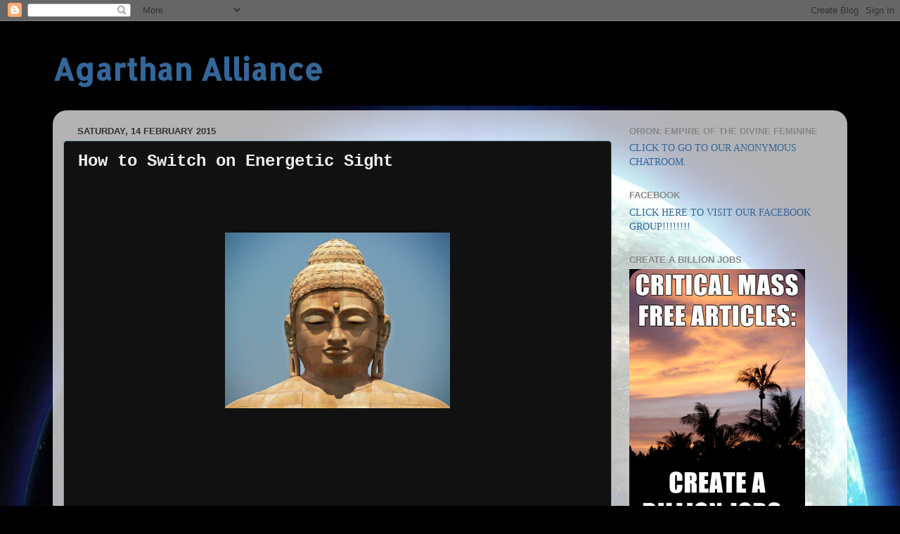

--- FILE ---
content_type: text/html; charset=UTF-8
request_url: https://agarthanalliance.blogspot.com/2015/02/how-to-switch-on-energetic-sight.html
body_size: 17556
content:
<!DOCTYPE html>
<html class='v2' dir='ltr' lang='en-GB'>
<head>
<link href='https://www.blogger.com/static/v1/widgets/335934321-css_bundle_v2.css' rel='stylesheet' type='text/css'/>
<meta content='width=1100' name='viewport'/>
<meta content='text/html; charset=UTF-8' http-equiv='Content-Type'/>
<meta content='blogger' name='generator'/>
<link href='https://agarthanalliance.blogspot.com/favicon.ico' rel='icon' type='image/x-icon'/>
<link href='http://agarthanalliance.blogspot.com/2015/02/how-to-switch-on-energetic-sight.html' rel='canonical'/>
<link rel="alternate" type="application/atom+xml" title="Agarthan Alliance - Atom" href="https://agarthanalliance.blogspot.com/feeds/posts/default" />
<link rel="alternate" type="application/rss+xml" title="Agarthan Alliance - RSS" href="https://agarthanalliance.blogspot.com/feeds/posts/default?alt=rss" />
<link rel="service.post" type="application/atom+xml" title="Agarthan Alliance - Atom" href="https://www.blogger.com/feeds/7344535045633415525/posts/default" />

<link rel="alternate" type="application/atom+xml" title="Agarthan Alliance - Atom" href="https://agarthanalliance.blogspot.com/feeds/1757408834098600345/comments/default" />
<!--Can't find substitution for tag [blog.ieCssRetrofitLinks]-->
<link href='https://blogger.googleusercontent.com/img/b/R29vZ2xl/AVvXsEiLK0rx3CneDHAgy8dQTQszNWKIQhUVmUhczoVI4PUhQcBzCRGCWjJXMRElIjQWAfGXQ_gsZEK8YXnqEmzC2PNowfjwhygVZebILP5bFP3Abgr7Wp2lPf387zqLEXY7W2t2mBbLIFXyW8nV/s1600/buddha-DV36_l.jpg' rel='image_src'/>
<meta content='http://agarthanalliance.blogspot.com/2015/02/how-to-switch-on-energetic-sight.html' property='og:url'/>
<meta content='How to Switch on Energetic Sight ' property='og:title'/>
<meta content='                   Hidden Ablities   Many of the Liberation forces personnel on the ground have chosen to voluntarily switch off their ether...' property='og:description'/>
<meta content='https://blogger.googleusercontent.com/img/b/R29vZ2xl/AVvXsEiLK0rx3CneDHAgy8dQTQszNWKIQhUVmUhczoVI4PUhQcBzCRGCWjJXMRElIjQWAfGXQ_gsZEK8YXnqEmzC2PNowfjwhygVZebILP5bFP3Abgr7Wp2lPf387zqLEXY7W2t2mBbLIFXyW8nV/w1200-h630-p-k-no-nu/buddha-DV36_l.jpg' property='og:image'/>
<title>Agarthan Alliance: How to Switch on Energetic Sight </title>
<style type='text/css'>@font-face{font-family:'Allerta Stencil';font-style:normal;font-weight:400;font-display:swap;src:url(//fonts.gstatic.com/s/allertastencil/v24/HTx0L209KT-LmIE9N7OR6eiycOe1_Db29XP-vA.woff2)format('woff2');unicode-range:U+0000-00FF,U+0131,U+0152-0153,U+02BB-02BC,U+02C6,U+02DA,U+02DC,U+0304,U+0308,U+0329,U+2000-206F,U+20AC,U+2122,U+2191,U+2193,U+2212,U+2215,U+FEFF,U+FFFD;}</style>
<style id='page-skin-1' type='text/css'><!--
/*-----------------------------------------------
Blogger Template Style
Name:     Picture Window
Designer: Blogger
URL:      www.blogger.com
----------------------------------------------- */
/* Content
----------------------------------------------- */
body {
font: normal normal 16px Georgia, Utopia, 'Palatino Linotype', Palatino, serif;
color: #eeeeee;
background: #010101 url(//themes.googleusercontent.com/image?id=1f-p4d2MS_T8qP_40US1-noQRizaQ_2OtaFi66bAkuKLLkaaBJGuFTmrkvYxWGgzDXvIG) no-repeat fixed top center /* Credit: enot-poloskun (http://www.istockphoto.com/googleimages.php?id=6222599&platform=blogger) */;
}
html body .region-inner {
min-width: 0;
max-width: 100%;
width: auto;
}
.content-outer {
font-size: 90%;
}
a:link {
text-decoration:none;
color: #336799;
}
a:visited {
text-decoration:none;
color: #669acc;
}
a:hover {
text-decoration:underline;
color: #32adff;
}
.content-outer {
background: transparent none repeat scroll top left;
-moz-border-radius: 0;
-webkit-border-radius: 0;
-goog-ms-border-radius: 0;
border-radius: 0;
-moz-box-shadow: 0 0 0 rgba(0, 0, 0, .15);
-webkit-box-shadow: 0 0 0 rgba(0, 0, 0, .15);
-goog-ms-box-shadow: 0 0 0 rgba(0, 0, 0, .15);
box-shadow: 0 0 0 rgba(0, 0, 0, .15);
margin: 20px auto;
}
.content-inner {
padding: 0;
}
/* Header
----------------------------------------------- */
.header-outer {
background: #000000 none repeat-x scroll top left;
_background-image: none;
color: #336799;
-moz-border-radius: 0;
-webkit-border-radius: 0;
-goog-ms-border-radius: 0;
border-radius: 0;
}
.Header img, .Header #header-inner {
-moz-border-radius: 0;
-webkit-border-radius: 0;
-goog-ms-border-radius: 0;
border-radius: 0;
}
.header-inner .Header .titlewrapper,
.header-inner .Header .descriptionwrapper {
padding-left: 0;
padding-right: 0;
}
.Header h1 {
font: normal bold 42px Allerta Stencil;
text-shadow: 1px 1px 3px rgba(0, 0, 0, 0.3);
}
.Header h1 a {
color: #336799;
}
.Header .description {
font-size: 130%;
}
/* Tabs
----------------------------------------------- */
.tabs-inner {
margin: .5em 20px 0;
padding: 0;
}
.tabs-inner .section {
margin: 0;
}
.tabs-inner .widget ul {
padding: 0;
background: transparent none repeat scroll bottom;
-moz-border-radius: 0;
-webkit-border-radius: 0;
-goog-ms-border-radius: 0;
border-radius: 0;
}
.tabs-inner .widget li {
border: none;
}
.tabs-inner .widget li a {
display: inline-block;
padding: .5em 1em;
margin-right: .25em;
color: #336799;
font: normal normal 15px Arial, Tahoma, Helvetica, FreeSans, sans-serif;
-moz-border-radius: 10px 10px 0 0;
-webkit-border-top-left-radius: 10px;
-webkit-border-top-right-radius: 10px;
-goog-ms-border-radius: 10px 10px 0 0;
border-radius: 10px 10px 0 0;
background: transparent url(https://resources.blogblog.com/blogblog/data/1kt/transparent/black50.png) repeat scroll top left;
border-right: 1px solid transparent;
}
.tabs-inner .widget li:first-child a {
padding-left: 1.25em;
-moz-border-radius-topleft: 10px;
-moz-border-radius-bottomleft: 0;
-webkit-border-top-left-radius: 10px;
-webkit-border-bottom-left-radius: 0;
-goog-ms-border-top-left-radius: 10px;
-goog-ms-border-bottom-left-radius: 0;
border-top-left-radius: 10px;
border-bottom-left-radius: 0;
}
.tabs-inner .widget li.selected a,
.tabs-inner .widget li a:hover {
position: relative;
z-index: 1;
background: transparent url(https://resources.blogblog.com/blogblog/data/1kt/transparent/white80.png) repeat scroll bottom;
color: #74a2ae;
-moz-box-shadow: 0 0 3px rgba(0, 0, 0, .15);
-webkit-box-shadow: 0 0 3px rgba(0, 0, 0, .15);
-goog-ms-box-shadow: 0 0 3px rgba(0, 0, 0, .15);
box-shadow: 0 0 3px rgba(0, 0, 0, .15);
}
/* Headings
----------------------------------------------- */
h2 {
font: bold normal 13px Arial, Tahoma, Helvetica, FreeSans, sans-serif;
text-transform: uppercase;
color: #888888;
margin: .5em 0;
}
/* Main
----------------------------------------------- */
.main-outer {
background: transparent url(https://resources.blogblog.com/blogblog/data/1kt/transparent/white80.png) repeat scroll top left;
-moz-border-radius: 20px 20px 0 0;
-webkit-border-top-left-radius: 20px;
-webkit-border-top-right-radius: 20px;
-webkit-border-bottom-left-radius: 0;
-webkit-border-bottom-right-radius: 0;
-goog-ms-border-radius: 20px 20px 0 0;
border-radius: 20px 20px 0 0;
-moz-box-shadow: 0 1px 3px rgba(0, 0, 0, .15);
-webkit-box-shadow: 0 1px 3px rgba(0, 0, 0, .15);
-goog-ms-box-shadow: 0 1px 3px rgba(0, 0, 0, .15);
box-shadow: 0 1px 3px rgba(0, 0, 0, .15);
}
.main-inner {
padding: 15px 20px 20px;
}
.main-inner .column-center-inner {
padding: 0 0;
}
.main-inner .column-left-inner {
padding-left: 0;
}
.main-inner .column-right-inner {
padding-right: 0;
}
/* Posts
----------------------------------------------- */
h3.post-title {
margin: 0;
font: normal bold 24px 'Courier New', Courier, FreeMono, monospace;
}
.comments h4 {
margin: 1em 0 0;
font: normal bold 24px 'Courier New', Courier, FreeMono, monospace;
}
.date-header span {
color: #333333;
}
.post-outer {
background-color: #111111;
border: solid 1px #74a2ae;
-moz-border-radius: 5px;
-webkit-border-radius: 5px;
border-radius: 5px;
-goog-ms-border-radius: 5px;
padding: 15px 20px;
margin: 0 -20px 20px;
}
.post-body {
line-height: 1.4;
font-size: 110%;
position: relative;
}
.post-header {
margin: 0 0 1.5em;
color: #993367;
line-height: 1.6;
}
.post-footer {
margin: .5em 0 0;
color: #993367;
line-height: 1.6;
}
#blog-pager {
font-size: 140%
}
#comments .comment-author {
padding-top: 1.5em;
border-top: dashed 1px #ccc;
border-top: dashed 1px rgba(128, 128, 128, .5);
background-position: 0 1.5em;
}
#comments .comment-author:first-child {
padding-top: 0;
border-top: none;
}
.avatar-image-container {
margin: .2em 0 0;
}
/* Comments
----------------------------------------------- */
.comments .comments-content .icon.blog-author {
background-repeat: no-repeat;
background-image: url([data-uri]);
}
.comments .comments-content .loadmore a {
border-top: 1px solid #32adff;
border-bottom: 1px solid #32adff;
}
.comments .continue {
border-top: 2px solid #32adff;
}
/* Widgets
----------------------------------------------- */
.widget ul, .widget #ArchiveList ul.flat {
padding: 0;
list-style: none;
}
.widget ul li, .widget #ArchiveList ul.flat li {
border-top: dashed 1px #ccc;
border-top: dashed 1px rgba(128, 128, 128, .5);
}
.widget ul li:first-child, .widget #ArchiveList ul.flat li:first-child {
border-top: none;
}
.widget .post-body ul {
list-style: disc;
}
.widget .post-body ul li {
border: none;
}
/* Footer
----------------------------------------------- */
.footer-outer {
color:#cccccc;
background: transparent url(https://resources.blogblog.com/blogblog/data/1kt/transparent/black50.png) repeat scroll top left;
-moz-border-radius: 0 0 20px 20px;
-webkit-border-top-left-radius: 0;
-webkit-border-top-right-radius: 0;
-webkit-border-bottom-left-radius: 20px;
-webkit-border-bottom-right-radius: 20px;
-goog-ms-border-radius: 0 0 20px 20px;
border-radius: 0 0 20px 20px;
-moz-box-shadow: 0 1px 3px rgba(0, 0, 0, .15);
-webkit-box-shadow: 0 1px 3px rgba(0, 0, 0, .15);
-goog-ms-box-shadow: 0 1px 3px rgba(0, 0, 0, .15);
box-shadow: 0 1px 3px rgba(0, 0, 0, .15);
}
.footer-inner {
padding: 10px 20px 20px;
}
.footer-outer a {
color: #98cdee;
}
.footer-outer a:visited {
color: #77abee;
}
.footer-outer a:hover {
color: #32adff;
}
.footer-outer .widget h2 {
color: #aaaaaa;
}
/* Mobile
----------------------------------------------- */
html body.mobile {
height: auto;
}
html body.mobile {
min-height: 480px;
background-size: 100% auto;
}
.mobile .body-fauxcolumn-outer {
background: transparent none repeat scroll top left;
}
html .mobile .mobile-date-outer, html .mobile .blog-pager {
border-bottom: none;
background: transparent url(https://resources.blogblog.com/blogblog/data/1kt/transparent/white80.png) repeat scroll top left;
margin-bottom: 10px;
}
.mobile .date-outer {
background: transparent url(https://resources.blogblog.com/blogblog/data/1kt/transparent/white80.png) repeat scroll top left;
}
.mobile .header-outer, .mobile .main-outer,
.mobile .post-outer, .mobile .footer-outer {
-moz-border-radius: 0;
-webkit-border-radius: 0;
-goog-ms-border-radius: 0;
border-radius: 0;
}
.mobile .content-outer,
.mobile .main-outer,
.mobile .post-outer {
background: inherit;
border: none;
}
.mobile .content-outer {
font-size: 100%;
}
.mobile-link-button {
background-color: #336799;
}
.mobile-link-button a:link, .mobile-link-button a:visited {
color: #111111;
}
.mobile-index-contents {
color: #eeeeee;
}
.mobile .tabs-inner .PageList .widget-content {
background: transparent url(https://resources.blogblog.com/blogblog/data/1kt/transparent/white80.png) repeat scroll bottom;
color: #74a2ae;
}
.mobile .tabs-inner .PageList .widget-content .pagelist-arrow {
border-left: 1px solid transparent;
}

--></style>
<style id='template-skin-1' type='text/css'><!--
body {
min-width: 1130px;
}
.content-outer, .content-fauxcolumn-outer, .region-inner {
min-width: 1130px;
max-width: 1130px;
_width: 1130px;
}
.main-inner .columns {
padding-left: 0;
padding-right: 320px;
}
.main-inner .fauxcolumn-center-outer {
left: 0;
right: 320px;
/* IE6 does not respect left and right together */
_width: expression(this.parentNode.offsetWidth -
parseInt("0") -
parseInt("320px") + 'px');
}
.main-inner .fauxcolumn-left-outer {
width: 0;
}
.main-inner .fauxcolumn-right-outer {
width: 320px;
}
.main-inner .column-left-outer {
width: 0;
right: 100%;
margin-left: -0;
}
.main-inner .column-right-outer {
width: 320px;
margin-right: -320px;
}
#layout {
min-width: 0;
}
#layout .content-outer {
min-width: 0;
width: 800px;
}
#layout .region-inner {
min-width: 0;
width: auto;
}
body#layout div.add_widget {
padding: 8px;
}
body#layout div.add_widget a {
margin-left: 32px;
}
--></style>
<style>
    body {background-image:url(\/\/themes.googleusercontent.com\/image?id=1f-p4d2MS_T8qP_40US1-noQRizaQ_2OtaFi66bAkuKLLkaaBJGuFTmrkvYxWGgzDXvIG);}
    
@media (max-width: 200px) { body {background-image:url(\/\/themes.googleusercontent.com\/image?id=1f-p4d2MS_T8qP_40US1-noQRizaQ_2OtaFi66bAkuKLLkaaBJGuFTmrkvYxWGgzDXvIG&options=w200);}}
@media (max-width: 400px) and (min-width: 201px) { body {background-image:url(\/\/themes.googleusercontent.com\/image?id=1f-p4d2MS_T8qP_40US1-noQRizaQ_2OtaFi66bAkuKLLkaaBJGuFTmrkvYxWGgzDXvIG&options=w400);}}
@media (max-width: 800px) and (min-width: 401px) { body {background-image:url(\/\/themes.googleusercontent.com\/image?id=1f-p4d2MS_T8qP_40US1-noQRizaQ_2OtaFi66bAkuKLLkaaBJGuFTmrkvYxWGgzDXvIG&options=w800);}}
@media (max-width: 1200px) and (min-width: 801px) { body {background-image:url(\/\/themes.googleusercontent.com\/image?id=1f-p4d2MS_T8qP_40US1-noQRizaQ_2OtaFi66bAkuKLLkaaBJGuFTmrkvYxWGgzDXvIG&options=w1200);}}
/* Last tag covers anything over one higher than the previous max-size cap. */
@media (min-width: 1201px) { body {background-image:url(\/\/themes.googleusercontent.com\/image?id=1f-p4d2MS_T8qP_40US1-noQRizaQ_2OtaFi66bAkuKLLkaaBJGuFTmrkvYxWGgzDXvIG&options=w1600);}}
  </style>
<link href='https://www.blogger.com/dyn-css/authorization.css?targetBlogID=7344535045633415525&amp;zx=f89e3709-33b5-4369-9646-c8de2c6fa6d9' media='none' onload='if(media!=&#39;all&#39;)media=&#39;all&#39;' rel='stylesheet'/><noscript><link href='https://www.blogger.com/dyn-css/authorization.css?targetBlogID=7344535045633415525&amp;zx=f89e3709-33b5-4369-9646-c8de2c6fa6d9' rel='stylesheet'/></noscript>
<meta name='google-adsense-platform-account' content='ca-host-pub-1556223355139109'/>
<meta name='google-adsense-platform-domain' content='blogspot.com'/>

<!-- data-ad-client=ca-pub-1314887783004914 -->

</head>
<body class='loading variant-open'>
<div class='navbar section' id='navbar' name='Navbar'><div class='widget Navbar' data-version='1' id='Navbar1'><script type="text/javascript">
    function setAttributeOnload(object, attribute, val) {
      if(window.addEventListener) {
        window.addEventListener('load',
          function(){ object[attribute] = val; }, false);
      } else {
        window.attachEvent('onload', function(){ object[attribute] = val; });
      }
    }
  </script>
<div id="navbar-iframe-container"></div>
<script type="text/javascript" src="https://apis.google.com/js/platform.js"></script>
<script type="text/javascript">
      gapi.load("gapi.iframes:gapi.iframes.style.bubble", function() {
        if (gapi.iframes && gapi.iframes.getContext) {
          gapi.iframes.getContext().openChild({
              url: 'https://www.blogger.com/navbar/7344535045633415525?po\x3d1757408834098600345\x26origin\x3dhttps://agarthanalliance.blogspot.com',
              where: document.getElementById("navbar-iframe-container"),
              id: "navbar-iframe"
          });
        }
      });
    </script><script type="text/javascript">
(function() {
var script = document.createElement('script');
script.type = 'text/javascript';
script.src = '//pagead2.googlesyndication.com/pagead/js/google_top_exp.js';
var head = document.getElementsByTagName('head')[0];
if (head) {
head.appendChild(script);
}})();
</script>
</div></div>
<div class='body-fauxcolumns'>
<div class='fauxcolumn-outer body-fauxcolumn-outer'>
<div class='cap-top'>
<div class='cap-left'></div>
<div class='cap-right'></div>
</div>
<div class='fauxborder-left'>
<div class='fauxborder-right'></div>
<div class='fauxcolumn-inner'>
</div>
</div>
<div class='cap-bottom'>
<div class='cap-left'></div>
<div class='cap-right'></div>
</div>
</div>
</div>
<div class='content'>
<div class='content-fauxcolumns'>
<div class='fauxcolumn-outer content-fauxcolumn-outer'>
<div class='cap-top'>
<div class='cap-left'></div>
<div class='cap-right'></div>
</div>
<div class='fauxborder-left'>
<div class='fauxborder-right'></div>
<div class='fauxcolumn-inner'>
</div>
</div>
<div class='cap-bottom'>
<div class='cap-left'></div>
<div class='cap-right'></div>
</div>
</div>
</div>
<div class='content-outer'>
<div class='content-cap-top cap-top'>
<div class='cap-left'></div>
<div class='cap-right'></div>
</div>
<div class='fauxborder-left content-fauxborder-left'>
<div class='fauxborder-right content-fauxborder-right'></div>
<div class='content-inner'>
<header>
<div class='header-outer'>
<div class='header-cap-top cap-top'>
<div class='cap-left'></div>
<div class='cap-right'></div>
</div>
<div class='fauxborder-left header-fauxborder-left'>
<div class='fauxborder-right header-fauxborder-right'></div>
<div class='region-inner header-inner'>
<div class='header section' id='header' name='Header'><div class='widget Header' data-version='1' id='Header1'>
<div id='header-inner'>
<div class='titlewrapper'>
<h1 class='title'>
<a href='https://agarthanalliance.blogspot.com/'>
Agarthan Alliance
</a>
</h1>
</div>
<div class='descriptionwrapper'>
<p class='description'><span>
</span></p>
</div>
</div>
</div></div>
</div>
</div>
<div class='header-cap-bottom cap-bottom'>
<div class='cap-left'></div>
<div class='cap-right'></div>
</div>
</div>
</header>
<div class='tabs-outer'>
<div class='tabs-cap-top cap-top'>
<div class='cap-left'></div>
<div class='cap-right'></div>
</div>
<div class='fauxborder-left tabs-fauxborder-left'>
<div class='fauxborder-right tabs-fauxborder-right'></div>
<div class='region-inner tabs-inner'>
<div class='tabs no-items section' id='crosscol' name='Cross-column'></div>
<div class='tabs no-items section' id='crosscol-overflow' name='Cross-Column 2'></div>
</div>
</div>
<div class='tabs-cap-bottom cap-bottom'>
<div class='cap-left'></div>
<div class='cap-right'></div>
</div>
</div>
<div class='main-outer'>
<div class='main-cap-top cap-top'>
<div class='cap-left'></div>
<div class='cap-right'></div>
</div>
<div class='fauxborder-left main-fauxborder-left'>
<div class='fauxborder-right main-fauxborder-right'></div>
<div class='region-inner main-inner'>
<div class='columns fauxcolumns'>
<div class='fauxcolumn-outer fauxcolumn-center-outer'>
<div class='cap-top'>
<div class='cap-left'></div>
<div class='cap-right'></div>
</div>
<div class='fauxborder-left'>
<div class='fauxborder-right'></div>
<div class='fauxcolumn-inner'>
</div>
</div>
<div class='cap-bottom'>
<div class='cap-left'></div>
<div class='cap-right'></div>
</div>
</div>
<div class='fauxcolumn-outer fauxcolumn-left-outer'>
<div class='cap-top'>
<div class='cap-left'></div>
<div class='cap-right'></div>
</div>
<div class='fauxborder-left'>
<div class='fauxborder-right'></div>
<div class='fauxcolumn-inner'>
</div>
</div>
<div class='cap-bottom'>
<div class='cap-left'></div>
<div class='cap-right'></div>
</div>
</div>
<div class='fauxcolumn-outer fauxcolumn-right-outer'>
<div class='cap-top'>
<div class='cap-left'></div>
<div class='cap-right'></div>
</div>
<div class='fauxborder-left'>
<div class='fauxborder-right'></div>
<div class='fauxcolumn-inner'>
</div>
</div>
<div class='cap-bottom'>
<div class='cap-left'></div>
<div class='cap-right'></div>
</div>
</div>
<!-- corrects IE6 width calculation -->
<div class='columns-inner'>
<div class='column-center-outer'>
<div class='column-center-inner'>
<div class='main section' id='main' name='Main'><div class='widget Blog' data-version='1' id='Blog1'>
<div class='blog-posts hfeed'>

          <div class="date-outer">
        
<h2 class='date-header'><span>Saturday, 14 February 2015</span></h2>

          <div class="date-posts">
        
<div class='post-outer'>
<div class='post hentry uncustomized-post-template' itemprop='blogPost' itemscope='itemscope' itemtype='http://schema.org/BlogPosting'>
<meta content='https://blogger.googleusercontent.com/img/b/R29vZ2xl/AVvXsEiLK0rx3CneDHAgy8dQTQszNWKIQhUVmUhczoVI4PUhQcBzCRGCWjJXMRElIjQWAfGXQ_gsZEK8YXnqEmzC2PNowfjwhygVZebILP5bFP3Abgr7Wp2lPf387zqLEXY7W2t2mBbLIFXyW8nV/s1600/buddha-DV36_l.jpg' itemprop='image_url'/>
<meta content='7344535045633415525' itemprop='blogId'/>
<meta content='1757408834098600345' itemprop='postId'/>
<a name='1757408834098600345'></a>
<h3 class='post-title entry-title' itemprop='name'>
How to Switch on Energetic Sight 
</h3>
<div class='post-header'>
<div class='post-header-line-1'></div>
</div>
<div class='post-body entry-content' id='post-body-1757408834098600345' itemprop='description articleBody'>
<div class="separator" style="clear: both; text-align: center;">
<br /></div>
<div class="separator" style="clear: both; text-align: center;">
<br /></div>
<div class="separator" style="clear: both; text-align: center;">
<br /></div>
<div class="separator" style="clear: both; text-align: center;">
<a href="https://blogger.googleusercontent.com/img/b/R29vZ2xl/AVvXsEiLK0rx3CneDHAgy8dQTQszNWKIQhUVmUhczoVI4PUhQcBzCRGCWjJXMRElIjQWAfGXQ_gsZEK8YXnqEmzC2PNowfjwhygVZebILP5bFP3Abgr7Wp2lPf387zqLEXY7W2t2mBbLIFXyW8nV/s1600/buddha-DV36_l.jpg" imageanchor="1" style="margin-left: 1em; margin-right: 1em;"><img border="0" height="250" src="https://blogger.googleusercontent.com/img/b/R29vZ2xl/AVvXsEiLK0rx3CneDHAgy8dQTQszNWKIQhUVmUhczoVI4PUhQcBzCRGCWjJXMRElIjQWAfGXQ_gsZEK8YXnqEmzC2PNowfjwhygVZebILP5bFP3Abgr7Wp2lPf387zqLEXY7W2t2mBbLIFXyW8nV/s1600/buddha-DV36_l.jpg" width="320" /></a></div>
<div style="text-align: center;">
<br /></div>
<div style="text-align: center;">
<span style="font-family: 'Helvetica Neue', Arial, Helvetica, sans-serif;"><b><span style="font-size: x-large;"><br /></span></b></span></div>
<div style="text-align: center;">
<span style="font-family: 'Helvetica Neue', Arial, Helvetica, sans-serif;"><b><span style="font-size: x-large;"><br /></span></b></span></div>
<div style="text-align: center;">
<span style="font-family: 'Helvetica Neue', Arial, Helvetica, sans-serif;"><b><span style="font-size: x-large;"><br /></span></b></span></div>
<div style="text-align: center;">
<span style="font-family: 'Helvetica Neue', Arial, Helvetica, sans-serif;"><b><span style="font-size: x-large;"><br /></span></b></span></div>
<div style="text-align: center;">
<span style="font-family: 'Helvetica Neue', Arial, Helvetica, sans-serif;"><b><span style="font-size: x-large;">Hidden Ablities</span></b></span></div>
<span style="font-family: 'Helvetica Neue', Arial, Helvetica, sans-serif; font-size: large;"><br /></span>
<span style="font-family: 'Helvetica Neue', Arial, Helvetica, sans-serif; font-size: large;">Many of the Liberation forces personnel on the ground have chosen to voluntarily switch off their etheric sight. They decided that seeing the higher dimensional component of the matrix head-on would be too stressful alongside</span><span style="font-family: 'Helvetica Neue', Arial, Helvetica, sans-serif; font-size: large;">&nbsp;dealing with health, job, emotional and financial issues.</span><br />
<span style="font-family: 'Helvetica Neue', Arial, Helvetica, sans-serif;"><span style="font-size: large;"><br /></span></span>
<span style="font-family: 'Helvetica Neue', Arial, Helvetica, sans-serif;"><span style="font-size: large;">Energetic sight is a natural human ability, and not a special 'gift' that only some people have. The mechanisms that keep extra-sensory human perception suppressed are no longer able to fully contain all 7 billion humans. Every day, more and more people wake up to their hidden abilities. Our natural powers are returning.&nbsp;</span></span><br />
<span style="font-family: 'Helvetica Neue', Arial, Helvetica, sans-serif;"><span style="font-size: large;"><br /></span></span>
<span style="font-family: 'Helvetica Neue', Arial, Helvetica, sans-serif;"><span style="font-size: large;"><br /></span></span>
<span style="font-family: 'Helvetica Neue', Arial, Helvetica, sans-serif;"><span style="font-size: large;"><br /></span></span>
<span style="font-family: 'Helvetica Neue', Arial, Helvetica, sans-serif;"><span style="font-size: large;"><br /></span></span>
<span style="font-family: 'Helvetica Neue', Arial, Helvetica, sans-serif;"><span style="font-size: large;"><br /></span></span>
<br />
<div style="text-align: center;">
<span style="font-family: 'Helvetica Neue', Arial, Helvetica, sans-serif;"><b><span style="font-size: x-large;">The Whole Body Is Involved</span></b></span></div>
<span style="font-family: 'Helvetica Neue', Arial, Helvetica, sans-serif;"><span style="font-size: large;"><br /></span></span>
<span style="font-family: 'Helvetica Neue', Arial, Helvetica, sans-serif;"><span style="font-size: large;">&nbsp;Etheric sight does not just come from the Third Eye/Pineal/Pituitary system. The heart chakra/Thymus and other parts of the endocrine system are also involved.&nbsp;</span></span><br />
<span style="font-family: 'Helvetica Neue', Arial, Helvetica, sans-serif;"><span style="font-size: large;"><br /></span></span>
<span style="font-family: Helvetica Neue, Arial, Helvetica, sans-serif; font-size: large;"><a href="http://en.wikipedia.org/wiki/Thymus">http://en.wikipedia.org/wiki/Thymus</a></span><br />
<br />
<span style="font-family: 'Helvetica Neue', Arial, Helvetica, sans-serif;"><span style="font-size: large;">Energy workers that obsess over decalcifying the third eye are missing the other biological systems involved in energetic sight.&nbsp;</span></span><br />
<span style="font-family: 'Helvetica Neue', Arial, Helvetica, sans-serif;"><span style="font-size: large;"><br /></span></span>
<span style="font-family: Helvetica Neue, Arial, Helvetica, sans-serif; font-size: large;">&nbsp;The liberation forces on the energetic and subterranean plane can help you switch on Etheric sight <b><i>if you make a constant petition to have this ability&nbsp;switched&nbsp;back on.</i></b> If you decide to gradually reintroduce this ability, be prepared to see some comic book type events on the etheric plane.&nbsp;</span><br />
<span style="font-family: Helvetica Neue, Arial, Helvetica, sans-serif; font-size: large;"><br /></span>
<span style="font-family: Helvetica Neue, Arial, Helvetica, sans-serif; font-size: large;"><br /></span>
<span style="font-family: Helvetica Neue, Arial, Helvetica, sans-serif; font-size: large;"><br /></span>
<span style="font-family: Helvetica Neue, Arial, Helvetica, sans-serif; font-size: large;"><br /></span>
<span style="font-family: Helvetica Neue, Arial, Helvetica, sans-serif; font-size: large;"><br /></span>
<br />
<div style="text-align: center;">
<span style="font-family: Helvetica Neue, Arial, Helvetica, sans-serif; font-size: x-large;"><b>Higher Dimensional Technology</b>&nbsp;</span></div>
<span style="font-family: Helvetica Neue, Arial, Helvetica, sans-serif; font-size: large;"><br /></span>
<span style="font-family: Helvetica Neue, Arial, Helvetica, sans-serif; font-size: large;">Even if your third eye is physically blocked, assistants on the higher planes are able to lend us the energy and technology to help us to bypass physical blocks in the centre of the brain. They can, for example, overlay energetic information directly into the visual system, in a higher dimensional version of sci-fi visual headsets.&nbsp;</span><br />
<span style="font-family: Helvetica Neue, Arial, Helvetica, sans-serif; font-size: large;"><br /></span>
<br />
<div class="separator" style="clear: both; text-align: center;">
<a href="https://blogger.googleusercontent.com/img/b/R29vZ2xl/AVvXsEivIpgnsIpaXGA_VPSV9AWB7DkJmIb-5rdnxCFBa49IlMhhXKgrZJbVlffeGKOi2M1jSAV3SJiOYbKQYe-LCiiZJ_sxOEzL12PdLGnEvwkpI7IiQ-5jYJkndV6D_DuQNinCi4E9q_sETstx/s1600/iron_man.png" imageanchor="1" style="margin-left: 1em; margin-right: 1em;"><img border="0" height="186" src="https://blogger.googleusercontent.com/img/b/R29vZ2xl/AVvXsEivIpgnsIpaXGA_VPSV9AWB7DkJmIb-5rdnxCFBa49IlMhhXKgrZJbVlffeGKOi2M1jSAV3SJiOYbKQYe-LCiiZJ_sxOEzL12PdLGnEvwkpI7IiQ-5jYJkndV6D_DuQNinCi4E9q_sETstx/s1600/iron_man.png" width="400" /></a></div>
<span style="font-family: Helvetica Neue, Arial, Helvetica, sans-serif; font-size: large;"><br /></span>
<span style="font-family: Helvetica Neue, Arial, Helvetica, sans-serif; font-size: large;"><br /></span>
<span style="font-family: Helvetica Neue, Arial, Helvetica, sans-serif; font-size: large;">You can access this technology by reaching out and&nbsp;intending to see energy clearly. The intent must be repeated over many hours, days and maybe weeks. As the intent is strengthened, the technology starts to manifest.&nbsp;</span><br />
<span style="font-family: Helvetica Neue, Arial, Helvetica, sans-serif; font-size: large;"><br /></span>
<span style="font-family: Helvetica Neue, Arial, Helvetica, sans-serif; font-size: large;"><br /></span>
<span style="font-family: Helvetica Neue, Arial, Helvetica, sans-serif; font-size: large;"><br /></span>
<span style="font-family: Helvetica Neue, Arial, Helvetica, sans-serif; font-size: large;"><br /></span>
<span style="font-family: Helvetica Neue, Arial, Helvetica, sans-serif; font-size: large;"><br /></span>
<span style="font-family: Helvetica Neue, Arial, Helvetica, sans-serif; font-size: large;"><br /></span>
<span style="font-family: Helvetica Neue, Arial, Helvetica, sans-serif; font-size: large;"><br /></span>
<span style="font-family: Helvetica Neue, Arial, Helvetica, sans-serif; font-size: large;"><br /></span>
<span style="font-family: Helvetica Neue, Arial, Helvetica, sans-serif; font-size: large;"><br /></span>
<br />
<div style="text-align: center;">
<span style="font-family: 'Helvetica Neue', Arial, Helvetica, sans-serif;"><span style="font-size: x-large;"><b>Seeing Energy in Hong Kong Airport</b>&nbsp;</span></span></div>
<div style="text-align: center;">
<span style="font-family: 'Helvetica Neue', Arial, Helvetica, sans-serif;"><span style="font-size: large;"><br /></span></span></div>
<div class="separator" style="clear: both; text-align: center;">
<a href="https://blogger.googleusercontent.com/img/b/R29vZ2xl/AVvXsEhiJCYq2a0Selyaq7H5kEscbslCtXo78SR634c-8dz7QFkujPbcegTDQt2RAw0ytVo0gAHPRA0Etp0hfuJR_-eyeCsM35EyJioRpkngmG__EFzWk60N3PvrAC99JGSEQYGoedCxY5OUNta_/s1600/hongkong-airport.jpg" imageanchor="1" style="margin-left: 1em; margin-right: 1em;"><img border="0" src="https://blogger.googleusercontent.com/img/b/R29vZ2xl/AVvXsEhiJCYq2a0Selyaq7H5kEscbslCtXo78SR634c-8dz7QFkujPbcegTDQt2RAw0ytVo0gAHPRA0Etp0hfuJR_-eyeCsM35EyJioRpkngmG__EFzWk60N3PvrAC99JGSEQYGoedCxY5OUNta_/s1600/hongkong-airport.jpg" /></a></div>
<div style="text-align: center;">
<span style="font-family: 'Helvetica Neue', Arial, Helvetica, sans-serif;"><span style="font-size: large;"><br /></span></span></div>
<span style="font-family: Helvetica Neue, Arial, Helvetica, sans-serif; font-size: large;"><br /></span>
<span style="font-family: 'Helvetica Neue', Arial, Helvetica, sans-serif;"><span style="font-size: large;">One of us was in Hong Kong airport on Saturday. Here's what he said:&nbsp;</span></span><br />
<span style="font-family: Helvetica Neue, Arial, Helvetica, sans-serif; font-size: large;"><br /></span>
<br />
<div style="text-align: center;">
<span style="font-family: Helvetica Neue, Arial, Helvetica, sans-serif; font-size: large;">&nbsp;<i>I don't like eating while flying, so I decided to fast for the day. I walked around Hong Kong airport and attempted to make a solid link with the subterranean realms. I meditated while walking calmly for an hour. As the light-headed feeling from the fasting took hold, I was able to see the colours around people's energy fields pulsing more clearly. Many people had an iridescent glow surrounding them. This multi-coloured dance of colours was especially pronounced in the heart chakra area. Some people had more energy in their head, others in their navel, others in the heart. The colours also varied from person to person, just like they told me it would during training in Indonesia. I could also see the black wheels blocking people's chakras and keeping them in emotional hell.&nbsp;</i></span></div>
<div style="text-align: center;">
<span style="font-family: Helvetica Neue, Arial, Helvetica, sans-serif; font-size: large;"><i><br /></i></span></div>
<div style="text-align: center;">
<span style="font-family: Helvetica Neue, Arial, Helvetica, sans-serif; font-size: large;"><i>I realized it was all a case of storing enough energy and quieting the monkey-mind, then the faculty switches on.</i></span></div>
<span style="font-family: Helvetica Neue, Arial, Helvetica, sans-serif; font-size: large;"><br /></span>
<span style="font-family: Helvetica Neue, Arial, Helvetica, sans-serif; font-size: large;"><br /></span>
<br />
<div class="separator" style="clear: both; text-align: center;">
</div>
<div class="separator" style="clear: both; text-align: center;">
<a href="https://blogger.googleusercontent.com/img/b/R29vZ2xl/AVvXsEibfXk7yzD3OhzoVeqG0NqPhOXWZjpAnhLQeqs-w0kbOpGGnscDGAeay7apGlO4jP_RvZHbPTbJUZHaK9u_lI4ejMFtTMsoI-2BUahvj69aMin_JBSWWTtD-O-i1i_a-UG8sJA0EjDnjrbp/s1600/Kleaf2.jpg" imageanchor="1" style="margin-left: 1em; margin-right: 1em;"><img border="0" height="640" src="https://blogger.googleusercontent.com/img/b/R29vZ2xl/AVvXsEibfXk7yzD3OhzoVeqG0NqPhOXWZjpAnhLQeqs-w0kbOpGGnscDGAeay7apGlO4jP_RvZHbPTbJUZHaK9u_lI4ejMFtTMsoI-2BUahvj69aMin_JBSWWTtD-O-i1i_a-UG8sJA0EjDnjrbp/s1600/Kleaf2.jpg" width="496" /></a></div>
<div class="separator" style="clear: both; text-align: center;">
<b style="background-color: black; color: white; font-family: verdana, arial, helvetica; font-size: x-small;"><br /></b></div>
<div class="separator" style="clear: both; text-align: center;">
<b style="background-color: black; color: white; font-family: verdana, arial, helvetica; font-size: x-small;">&#169; Copyright 2000 by Richard Feich</b></div>
<br />
<div style="text-align: center;">
<span style="font-family: Helvetica Neue, Arial, Helvetica, sans-serif; font-size: large;"><a href="http://www.brokenglass.org/kleaf.html">http://www.brokenglass.org/kleaf.html</a></span></div>
<span style="font-family: Helvetica Neue, Arial, Helvetica, sans-serif; font-size: large;"><br /></span>
<br />
<div class="separator" style="clear: both; text-align: center;">
<br /></div>
<span style="font-family: Helvetica Neue, Arial, Helvetica, sans-serif; font-size: large;"><br /></span>
<span style="font-family: Helvetica Neue, Arial, Helvetica, sans-serif; font-size: large;"><br /></span>
<span style="font-family: Helvetica Neue, Arial, Helvetica, sans-serif; font-size: large;"><br /></span>
<span style="font-family: Helvetica Neue, Arial, Helvetica, sans-serif; font-size: large;"><br /></span>
<br />
<div style="text-align: center;">
<span style="font-family: Helvetica Neue, Arial, Helvetica, sans-serif; font-size: x-large;">&nbsp;<b>Mantras to Switch on Energetic Sight</b></span></div>
<span style="font-family: Helvetica Neue, Arial, Helvetica, sans-serif; font-size: large;"><br /></span>
<br />
<div style="text-align: center;">
<span style="font-family: Helvetica Neue, Arial, Helvetica, sans-serif; font-size: large;"><i>&nbsp;I intend to stay grounded as my etheric sight switches on.&nbsp;</i></span></div>
<div style="text-align: center;">
<span style="font-family: Helvetica Neue, Arial, Helvetica, sans-serif; font-size: large;"><i><br /></i></span></div>
<div style="text-align: center;">
<span style="font-family: Helvetica Neue, Arial, Helvetica, sans-serif; font-size: large;"><i>&nbsp;I can see auras and colors.&nbsp;</i></span></div>
<div style="text-align: center;">
<span style="font-family: Helvetica Neue, Arial, Helvetica, sans-serif; font-size: large;"><i><br /></i></span></div>
<div style="text-align: center;">
<span style="font-family: Helvetica Neue, Arial, Helvetica, sans-serif; font-size: large;"><i>Wow, I can see energy.</i></span></div>
<span style="font-family: Helvetica Neue, Arial, Helvetica, sans-serif; font-size: large;"><br /></span>
<br />
<div class="separator" style="clear: both; text-align: center;">
<a href="https://blogger.googleusercontent.com/img/b/R29vZ2xl/AVvXsEhERGPiWSJKsjqwASp9-EIC5zIB4tImtCHCpe31wBlGU97dvHCWs58VpFHYAehCJAAu6tsqz7MKwFd8lLaT-5yQDrsCr5988A8dOqUm18MBh2Mi77PFCzNhmVSwdlqHf9dCrjlE2Afv3I1a/s1600/third_eye_Shiva.jpg" imageanchor="1" style="margin-left: 1em; margin-right: 1em;"><img border="0" height="320" src="https://blogger.googleusercontent.com/img/b/R29vZ2xl/AVvXsEhERGPiWSJKsjqwASp9-EIC5zIB4tImtCHCpe31wBlGU97dvHCWs58VpFHYAehCJAAu6tsqz7MKwFd8lLaT-5yQDrsCr5988A8dOqUm18MBh2Mi77PFCzNhmVSwdlqHf9dCrjlE2Afv3I1a/s1600/third_eye_Shiva.jpg" width="240" /></a></div>
<div style="text-align: center;">
<br /></div>
<span style="font-family: Helvetica Neue, Arial, Helvetica, sans-serif; font-size: large;"><br /></span>
<span style="font-family: Helvetica Neue, Arial, Helvetica, sans-serif; font-size: large;"><br /></span>
<span style="font-family: Helvetica Neue, Arial, Helvetica, sans-serif; font-size: large;">Carlos Castaneda offers an overview of the seeing process here:&nbsp;</span><br />
<span style="font-family: Helvetica Neue, Arial, Helvetica, sans-serif; font-size: large;"><br /></span>
<br />
<div style="text-align: center;">
<i><span style="font-family: Helvetica Neue, Arial, Helvetica, sans-serif; font-size: large;">&nbsp;In the blink of an eye, the world ceased to be what it was, and for the first time in my life, I became conscious that I was seeing energy as it flowed in the universe. I had to sit down on some brick steps. I knew that I was sitting on some brick steps, but I knew it only intellectually, through memory. Experientially I was resting on energy. I myself was energy, and so was everything around me. I had cancelled out my interpretation system.</span></i></div>
<div style="text-align: center;">
<i><span style="font-family: Helvetica Neue, Arial, Helvetica, sans-serif; font-size: large;"><br /></span></i></div>
<div style="text-align: center;">
<i><span style="font-family: Helvetica Neue, Arial, Helvetica, sans-serif; font-size: large;">After seeing energy directly, I realized something which became the horror of my day, something that no one could explain to me satisfactorily except don Juan. I became conscious that although I was seeing for the first time in my life, I had been seeing energy as it flows in the universe all my life, but I had not been conscious of it. To see energy as it flows in the universe was not the novelty. The novelty was the query that arose with such fury that it made me surface back into the world of everyday life. I asked myself what had been keeping me from realizing that I had been seeing energy as it flows in the universe all my life.</span></i></div>
<div style="text-align: center;">
<br /></div>
<div style="text-align: center;">
<br /></div>
<div style="text-align: center;">
<br /></div>
<div style="text-align: center;">
<span style="font-family: Helvetica Neue, Arial, Helvetica, sans-serif;"><a href="http://www.uazone.org/naph/ccarlos/books/cc10/tensegrity64.html">Inner Silence, Carlos Castaneda...</a></span></div>
<div style="text-align: center;">
<br /></div>
<div style="text-align: center;">
<br /></div>
<div style="text-align: center;">
<br /></div>
<div style="text-align: center;">
<br /></div>
<div style="text-align: center;">
<br /></div>
<div style="text-align: center;">
<br /></div>
<div style="text-align: center;">
<br /></div>
<div style="text-align: center;">
<br /></div>
<div style="text-align: center;">
<br /></div>
<div style="text-align: center;">
<br /></div>
<div style="text-align: center;">
<br /></div>
<div style="text-align: center;">
<br /></div>
<div style="text-align: center;">
<br /></div>
<div style="text-align: center;">
<br /></div>
<div style="text-align: center;">
<br /></div>
<div style="text-align: center;">
<br /></div>
<div style="text-align: center;">
<br /></div>
<div style="text-align: center;">
<br /></div>
<div style="text-align: center;">
<br /></div>
<div style="text-align: center;">
<br /></div>
<div style="text-align: center;">
<br /></div>
<div style="text-align: center;">
<br /></div>
<div style="text-align: center;">
<br /></div>
<div style='clear: both;'></div>
</div>
<div class='post-footer'>
<div class='post-footer-line post-footer-line-1'>
<span class='post-author vcard'>
Posted by
<span class='fn' itemprop='author' itemscope='itemscope' itemtype='http://schema.org/Person'>
<meta content='https://www.blogger.com/profile/15803306923570429143' itemprop='url'/>
<a class='g-profile' href='https://www.blogger.com/profile/15803306923570429143' rel='author' title='author profile'>
<span itemprop='name'>Unknown</span>
</a>
</span>
</span>
<span class='post-timestamp'>
at
<meta content='http://agarthanalliance.blogspot.com/2015/02/how-to-switch-on-energetic-sight.html' itemprop='url'/>
<a class='timestamp-link' href='https://agarthanalliance.blogspot.com/2015/02/how-to-switch-on-energetic-sight.html' rel='bookmark' title='permanent link'><abbr class='published' itemprop='datePublished' title='2015-02-14T20:05:00-08:00'>20:05</abbr></a>
</span>
<span class='post-comment-link'>
</span>
<span class='post-icons'>
<span class='item-control blog-admin pid-683189252'>
<a href='https://www.blogger.com/post-edit.g?blogID=7344535045633415525&postID=1757408834098600345&from=pencil' title='Edit Post'>
<img alt='' class='icon-action' height='18' src='https://resources.blogblog.com/img/icon18_edit_allbkg.gif' width='18'/>
</a>
</span>
</span>
<div class='post-share-buttons goog-inline-block'>
<a class='goog-inline-block share-button sb-email' href='https://www.blogger.com/share-post.g?blogID=7344535045633415525&postID=1757408834098600345&target=email' target='_blank' title='Email This'><span class='share-button-link-text'>Email This</span></a><a class='goog-inline-block share-button sb-blog' href='https://www.blogger.com/share-post.g?blogID=7344535045633415525&postID=1757408834098600345&target=blog' onclick='window.open(this.href, "_blank", "height=270,width=475"); return false;' target='_blank' title='BlogThis!'><span class='share-button-link-text'>BlogThis!</span></a><a class='goog-inline-block share-button sb-twitter' href='https://www.blogger.com/share-post.g?blogID=7344535045633415525&postID=1757408834098600345&target=twitter' target='_blank' title='Share to X'><span class='share-button-link-text'>Share to X</span></a><a class='goog-inline-block share-button sb-facebook' href='https://www.blogger.com/share-post.g?blogID=7344535045633415525&postID=1757408834098600345&target=facebook' onclick='window.open(this.href, "_blank", "height=430,width=640"); return false;' target='_blank' title='Share to Facebook'><span class='share-button-link-text'>Share to Facebook</span></a><a class='goog-inline-block share-button sb-pinterest' href='https://www.blogger.com/share-post.g?blogID=7344535045633415525&postID=1757408834098600345&target=pinterest' target='_blank' title='Share to Pinterest'><span class='share-button-link-text'>Share to Pinterest</span></a>
</div>
</div>
<div class='post-footer-line post-footer-line-2'>
<span class='post-labels'>
</span>
</div>
<div class='post-footer-line post-footer-line-3'>
<span class='post-location'>
</span>
</div>
</div>
</div>
<div class='comments' id='comments'>
<a name='comments'></a>
<h4>7 comments:</h4>
<div class='comments-content'>
<script async='async' src='' type='text/javascript'></script>
<script type='text/javascript'>
    (function() {
      var items = null;
      var msgs = null;
      var config = {};

// <![CDATA[
      var cursor = null;
      if (items && items.length > 0) {
        cursor = parseInt(items[items.length - 1].timestamp) + 1;
      }

      var bodyFromEntry = function(entry) {
        var text = (entry &&
                    ((entry.content && entry.content.$t) ||
                     (entry.summary && entry.summary.$t))) ||
            '';
        if (entry && entry.gd$extendedProperty) {
          for (var k in entry.gd$extendedProperty) {
            if (entry.gd$extendedProperty[k].name == 'blogger.contentRemoved') {
              return '<span class="deleted-comment">' + text + '</span>';
            }
          }
        }
        return text;
      }

      var parse = function(data) {
        cursor = null;
        var comments = [];
        if (data && data.feed && data.feed.entry) {
          for (var i = 0, entry; entry = data.feed.entry[i]; i++) {
            var comment = {};
            // comment ID, parsed out of the original id format
            var id = /blog-(\d+).post-(\d+)/.exec(entry.id.$t);
            comment.id = id ? id[2] : null;
            comment.body = bodyFromEntry(entry);
            comment.timestamp = Date.parse(entry.published.$t) + '';
            if (entry.author && entry.author.constructor === Array) {
              var auth = entry.author[0];
              if (auth) {
                comment.author = {
                  name: (auth.name ? auth.name.$t : undefined),
                  profileUrl: (auth.uri ? auth.uri.$t : undefined),
                  avatarUrl: (auth.gd$image ? auth.gd$image.src : undefined)
                };
              }
            }
            if (entry.link) {
              if (entry.link[2]) {
                comment.link = comment.permalink = entry.link[2].href;
              }
              if (entry.link[3]) {
                var pid = /.*comments\/default\/(\d+)\?.*/.exec(entry.link[3].href);
                if (pid && pid[1]) {
                  comment.parentId = pid[1];
                }
              }
            }
            comment.deleteclass = 'item-control blog-admin';
            if (entry.gd$extendedProperty) {
              for (var k in entry.gd$extendedProperty) {
                if (entry.gd$extendedProperty[k].name == 'blogger.itemClass') {
                  comment.deleteclass += ' ' + entry.gd$extendedProperty[k].value;
                } else if (entry.gd$extendedProperty[k].name == 'blogger.displayTime') {
                  comment.displayTime = entry.gd$extendedProperty[k].value;
                }
              }
            }
            comments.push(comment);
          }
        }
        return comments;
      };

      var paginator = function(callback) {
        if (hasMore()) {
          var url = config.feed + '?alt=json&v=2&orderby=published&reverse=false&max-results=50';
          if (cursor) {
            url += '&published-min=' + new Date(cursor).toISOString();
          }
          window.bloggercomments = function(data) {
            var parsed = parse(data);
            cursor = parsed.length < 50 ? null
                : parseInt(parsed[parsed.length - 1].timestamp) + 1
            callback(parsed);
            window.bloggercomments = null;
          }
          url += '&callback=bloggercomments';
          var script = document.createElement('script');
          script.type = 'text/javascript';
          script.src = url;
          document.getElementsByTagName('head')[0].appendChild(script);
        }
      };
      var hasMore = function() {
        return !!cursor;
      };
      var getMeta = function(key, comment) {
        if ('iswriter' == key) {
          var matches = !!comment.author
              && comment.author.name == config.authorName
              && comment.author.profileUrl == config.authorUrl;
          return matches ? 'true' : '';
        } else if ('deletelink' == key) {
          return config.baseUri + '/comment/delete/'
               + config.blogId + '/' + comment.id;
        } else if ('deleteclass' == key) {
          return comment.deleteclass;
        }
        return '';
      };

      var replybox = null;
      var replyUrlParts = null;
      var replyParent = undefined;

      var onReply = function(commentId, domId) {
        if (replybox == null) {
          // lazily cache replybox, and adjust to suit this style:
          replybox = document.getElementById('comment-editor');
          if (replybox != null) {
            replybox.height = '250px';
            replybox.style.display = 'block';
            replyUrlParts = replybox.src.split('#');
          }
        }
        if (replybox && (commentId !== replyParent)) {
          replybox.src = '';
          document.getElementById(domId).insertBefore(replybox, null);
          replybox.src = replyUrlParts[0]
              + (commentId ? '&parentID=' + commentId : '')
              + '#' + replyUrlParts[1];
          replyParent = commentId;
        }
      };

      var hash = (window.location.hash || '#').substring(1);
      var startThread, targetComment;
      if (/^comment-form_/.test(hash)) {
        startThread = hash.substring('comment-form_'.length);
      } else if (/^c[0-9]+$/.test(hash)) {
        targetComment = hash.substring(1);
      }

      // Configure commenting API:
      var configJso = {
        'maxDepth': config.maxThreadDepth
      };
      var provider = {
        'id': config.postId,
        'data': items,
        'loadNext': paginator,
        'hasMore': hasMore,
        'getMeta': getMeta,
        'onReply': onReply,
        'rendered': true,
        'initComment': targetComment,
        'initReplyThread': startThread,
        'config': configJso,
        'messages': msgs
      };

      var render = function() {
        if (window.goog && window.goog.comments) {
          var holder = document.getElementById('comment-holder');
          window.goog.comments.render(holder, provider);
        }
      };

      // render now, or queue to render when library loads:
      if (window.goog && window.goog.comments) {
        render();
      } else {
        window.goog = window.goog || {};
        window.goog.comments = window.goog.comments || {};
        window.goog.comments.loadQueue = window.goog.comments.loadQueue || [];
        window.goog.comments.loadQueue.push(render);
      }
    })();
// ]]>
  </script>
<div id='comment-holder'>
<div class="comment-thread toplevel-thread"><ol id="top-ra"><li class="comment" id="c3368765660476338212"><div class="avatar-image-container"><img src="//www.blogger.com/img/blogger_logo_round_35.png" alt=""/></div><div class="comment-block"><div class="comment-header"><cite class="user"><a href="https://www.blogger.com/profile/08386908735185838953" rel="nofollow">Unknown</a></cite><span class="icon user "></span><span class="datetime secondary-text"><a rel="nofollow" href="https://agarthanalliance.blogspot.com/2015/02/how-to-switch-on-energetic-sight.html?showComment=1424024083112#c3368765660476338212">15 February 2015 at 10:14</a></span></div><p class="comment-content">Thanks for this crucial/empower info. I love it, i&#180;ll start with the intention of energy sight right away... <br>...love</p><span class="comment-actions secondary-text"><a class="comment-reply" target="_self" data-comment-id="3368765660476338212">Reply</a><span class="item-control blog-admin blog-admin pid-19973937"><a target="_self" href="https://www.blogger.com/comment/delete/7344535045633415525/3368765660476338212">Delete</a></span></span></div><div class="comment-replies"><div id="c3368765660476338212-rt" class="comment-thread inline-thread"><span class="thread-toggle thread-expanded"><span class="thread-arrow"></span><span class="thread-count"><a target="_self">Replies</a></span></span><ol id="c3368765660476338212-ra" class="thread-chrome thread-expanded"><div><li class="comment" id="c127892555213887827"><div class="avatar-image-container"><img src="//www.blogger.com/img/blogger_logo_round_35.png" alt=""/></div><div class="comment-block"><div class="comment-header"><cite class="user"><a href="https://www.blogger.com/profile/15803306923570429143" rel="nofollow">Unknown</a></cite><span class="icon user blog-author"></span><span class="datetime secondary-text"><a rel="nofollow" href="https://agarthanalliance.blogspot.com/2015/02/how-to-switch-on-energetic-sight.html?showComment=1424147352956#c127892555213887827">16 February 2015 at 20:29</a></span></div><p class="comment-content">Thanks. It takes a while, but you can get there if you persevere....</p><span class="comment-actions secondary-text"><span class="item-control blog-admin blog-admin pid-683189252"><a target="_self" href="https://www.blogger.com/comment/delete/7344535045633415525/127892555213887827">Delete</a></span></span></div><div class="comment-replies"><div id="c127892555213887827-rt" class="comment-thread inline-thread hidden"><span class="thread-toggle thread-expanded"><span class="thread-arrow"></span><span class="thread-count"><a target="_self">Replies</a></span></span><ol id="c127892555213887827-ra" class="thread-chrome thread-expanded"><div></div><div id="c127892555213887827-continue" class="continue"><a class="comment-reply" target="_self" data-comment-id="127892555213887827">Reply</a></div></ol></div></div><div class="comment-replybox-single" id="c127892555213887827-ce"></div></li></div><div id="c3368765660476338212-continue" class="continue"><a class="comment-reply" target="_self" data-comment-id="3368765660476338212">Reply</a></div></ol></div></div><div class="comment-replybox-single" id="c3368765660476338212-ce"></div></li><li class="comment" id="c353331457041479529"><div class="avatar-image-container"><img src="//www.blogger.com/img/blogger_logo_round_35.png" alt=""/></div><div class="comment-block"><div class="comment-header"><cite class="user"><a href="https://www.blogger.com/profile/08439521481656956107" rel="nofollow">Cherubim Wishes</a></cite><span class="icon user "></span><span class="datetime secondary-text"><a rel="nofollow" href="https://agarthanalliance.blogspot.com/2015/02/how-to-switch-on-energetic-sight.html?showComment=1424043250772#c353331457041479529">15 February 2015 at 15:34</a></span></div><p class="comment-content">Thanks for the post....I will work on this intention, hopefully my brain will cooperate.<br>Love and Light. XO</p><span class="comment-actions secondary-text"><a class="comment-reply" target="_self" data-comment-id="353331457041479529">Reply</a><span class="item-control blog-admin blog-admin pid-1345620349"><a target="_self" href="https://www.blogger.com/comment/delete/7344535045633415525/353331457041479529">Delete</a></span></span></div><div class="comment-replies"><div id="c353331457041479529-rt" class="comment-thread inline-thread"><span class="thread-toggle thread-expanded"><span class="thread-arrow"></span><span class="thread-count"><a target="_self">Replies</a></span></span><ol id="c353331457041479529-ra" class="thread-chrome thread-expanded"><div><li class="comment" id="c2288094267607845872"><div class="avatar-image-container"><img src="//www.blogger.com/img/blogger_logo_round_35.png" alt=""/></div><div class="comment-block"><div class="comment-header"><cite class="user"><a href="https://www.blogger.com/profile/15803306923570429143" rel="nofollow">Unknown</a></cite><span class="icon user blog-author"></span><span class="datetime secondary-text"><a rel="nofollow" href="https://agarthanalliance.blogspot.com/2015/02/how-to-switch-on-energetic-sight.html?showComment=1424147454216#c2288094267607845872">16 February 2015 at 20:30</a></span></div><p class="comment-content">Glad to hear. The subconscious will cooperate if you remove doubts. It&#39;s more important to get the heart/mind (heart chakra) on side than just the brain. Good Luck... enjoy the journey. </p><span class="comment-actions secondary-text"><span class="item-control blog-admin blog-admin pid-683189252"><a target="_self" href="https://www.blogger.com/comment/delete/7344535045633415525/2288094267607845872">Delete</a></span></span></div><div class="comment-replies"><div id="c2288094267607845872-rt" class="comment-thread inline-thread hidden"><span class="thread-toggle thread-expanded"><span class="thread-arrow"></span><span class="thread-count"><a target="_self">Replies</a></span></span><ol id="c2288094267607845872-ra" class="thread-chrome thread-expanded"><div></div><div id="c2288094267607845872-continue" class="continue"><a class="comment-reply" target="_self" data-comment-id="2288094267607845872">Reply</a></div></ol></div></div><div class="comment-replybox-single" id="c2288094267607845872-ce"></div></li></div><div id="c353331457041479529-continue" class="continue"><a class="comment-reply" target="_self" data-comment-id="353331457041479529">Reply</a></div></ol></div></div><div class="comment-replybox-single" id="c353331457041479529-ce"></div></li><li class="comment" id="c4760337512329748025"><div class="avatar-image-container"><img src="//www.blogger.com/img/blogger_logo_round_35.png" alt=""/></div><div class="comment-block"><div class="comment-header"><cite class="user"><a href="https://www.blogger.com/profile/11770576703405858774" rel="nofollow">Unknown</a></cite><span class="icon user "></span><span class="datetime secondary-text"><a rel="nofollow" href="https://agarthanalliance.blogspot.com/2015/02/how-to-switch-on-energetic-sight.html?showComment=1424348146131#c4760337512329748025">19 February 2015 at 04:15</a></span></div><p class="comment-content">Many blessings for your information :)</p><span class="comment-actions secondary-text"><a class="comment-reply" target="_self" data-comment-id="4760337512329748025">Reply</a><span class="item-control blog-admin blog-admin pid-1588965557"><a target="_self" href="https://www.blogger.com/comment/delete/7344535045633415525/4760337512329748025">Delete</a></span></span></div><div class="comment-replies"><div id="c4760337512329748025-rt" class="comment-thread inline-thread"><span class="thread-toggle thread-expanded"><span class="thread-arrow"></span><span class="thread-count"><a target="_self">Replies</a></span></span><ol id="c4760337512329748025-ra" class="thread-chrome thread-expanded"><div><li class="comment" id="c5426916282554949400"><div class="avatar-image-container"><img src="//www.blogger.com/img/blogger_logo_round_35.png" alt=""/></div><div class="comment-block"><div class="comment-header"><cite class="user"><a href="https://www.blogger.com/profile/15803306923570429143" rel="nofollow">Unknown</a></cite><span class="icon user blog-author"></span><span class="datetime secondary-text"><a rel="nofollow" href="https://agarthanalliance.blogspot.com/2015/02/how-to-switch-on-energetic-sight.html?showComment=1426577179098#c5426916282554949400">17 March 2015 at 00:26</a></span></div><p class="comment-content">Cheers. Hope you enjoy practicing...</p><span class="comment-actions secondary-text"><span class="item-control blog-admin blog-admin pid-683189252"><a target="_self" href="https://www.blogger.com/comment/delete/7344535045633415525/5426916282554949400">Delete</a></span></span></div><div class="comment-replies"><div id="c5426916282554949400-rt" class="comment-thread inline-thread hidden"><span class="thread-toggle thread-expanded"><span class="thread-arrow"></span><span class="thread-count"><a target="_self">Replies</a></span></span><ol id="c5426916282554949400-ra" class="thread-chrome thread-expanded"><div></div><div id="c5426916282554949400-continue" class="continue"><a class="comment-reply" target="_self" data-comment-id="5426916282554949400">Reply</a></div></ol></div></div><div class="comment-replybox-single" id="c5426916282554949400-ce"></div></li></div><div id="c4760337512329748025-continue" class="continue"><a class="comment-reply" target="_self" data-comment-id="4760337512329748025">Reply</a></div></ol></div></div><div class="comment-replybox-single" id="c4760337512329748025-ce"></div></li><li class="comment" id="c1385194498727715794"><div class="avatar-image-container"><img src="//resources.blogblog.com/img/blank.gif" alt=""/></div><div class="comment-block"><div class="comment-header"><cite class="user">Anonymous</cite><span class="icon user "></span><span class="datetime secondary-text"><a rel="nofollow" href="https://agarthanalliance.blogspot.com/2015/02/how-to-switch-on-energetic-sight.html?showComment=1513272856684#c1385194498727715794">14 December 2017 at 09:34</a></span></div><p class="comment-content">I see tiny white spots all around, constantly. But only when i close my eyes do i see the colors. Is this whats supposed to happen? Or is there more to it?</p><span class="comment-actions secondary-text"><a class="comment-reply" target="_self" data-comment-id="1385194498727715794">Reply</a><span class="item-control blog-admin blog-admin pid-568813434"><a target="_self" href="https://www.blogger.com/comment/delete/7344535045633415525/1385194498727715794">Delete</a></span></span></div><div class="comment-replies"><div id="c1385194498727715794-rt" class="comment-thread inline-thread hidden"><span class="thread-toggle thread-expanded"><span class="thread-arrow"></span><span class="thread-count"><a target="_self">Replies</a></span></span><ol id="c1385194498727715794-ra" class="thread-chrome thread-expanded"><div></div><div id="c1385194498727715794-continue" class="continue"><a class="comment-reply" target="_self" data-comment-id="1385194498727715794">Reply</a></div></ol></div></div><div class="comment-replybox-single" id="c1385194498727715794-ce"></div></li></ol><div id="top-continue" class="continue"><a class="comment-reply" target="_self">Add comment</a></div><div class="comment-replybox-thread" id="top-ce"></div><div class="loadmore hidden" data-post-id="1757408834098600345"><a target="_self">Load more...</a></div></div>
</div>
</div>
<p class='comment-footer'>
<div class='comment-form'>
<a name='comment-form'></a>
<p>
</p>
<a href='https://www.blogger.com/comment/frame/7344535045633415525?po=1757408834098600345&hl=en-GB&saa=85391&origin=https://agarthanalliance.blogspot.com' id='comment-editor-src'></a>
<iframe allowtransparency='true' class='blogger-iframe-colorize blogger-comment-from-post' frameborder='0' height='410px' id='comment-editor' name='comment-editor' src='' width='100%'></iframe>
<script src='https://www.blogger.com/static/v1/jsbin/2830521187-comment_from_post_iframe.js' type='text/javascript'></script>
<script type='text/javascript'>
      BLOG_CMT_createIframe('https://www.blogger.com/rpc_relay.html');
    </script>
</div>
</p>
<div id='backlinks-container'>
<div id='Blog1_backlinks-container'>
</div>
</div>
</div>
</div>

        </div></div>
      
</div>
<div class='blog-pager' id='blog-pager'>
<span id='blog-pager-newer-link'>
<a class='blog-pager-newer-link' href='https://agarthanalliance.blogspot.com/2015/02/to-all-gripers.html' id='Blog1_blog-pager-newer-link' title='Newer Post'>Newer Post</a>
</span>
<span id='blog-pager-older-link'>
<a class='blog-pager-older-link' href='https://agarthanalliance.blogspot.com/2015/02/agartha-east-bulletin-quick-easy.html' id='Blog1_blog-pager-older-link' title='Older Post'>Older Post</a>
</span>
<a class='home-link' href='https://agarthanalliance.blogspot.com/'>Home</a>
</div>
<div class='clear'></div>
<div class='post-feeds'>
<div class='feed-links'>
Subscribe to:
<a class='feed-link' href='https://agarthanalliance.blogspot.com/feeds/1757408834098600345/comments/default' target='_blank' type='application/atom+xml'>Post Comments (Atom)</a>
</div>
</div>
</div></div>
</div>
</div>
<div class='column-left-outer'>
<div class='column-left-inner'>
<aside>
</aside>
</div>
</div>
<div class='column-right-outer'>
<div class='column-right-inner'>
<aside>
<div class='sidebar section' id='sidebar-right-1'><div class='widget HTML' data-version='1' id='HTML1'>
<h2 class='title'>ORION: EMPIRE OF THE DIVINE FEMININE</h2>
<div class='widget-content'>
<a href="http://agarthanalliance.blogspot.com/2015/08/expanded-anonymous-chatbox-now-here.html">CLICK TO GO TO OUR ANONYMOUS CHATROOM.</a>
</div>
<div class='clear'></div>
</div><div class='widget HTML' data-version='1' id='HTML6'>
<h2 class='title'>Facebook</h2>
<div class='widget-content'>
<a href="https://www.facebook.com/groups/1618357795085800/">CLICK HERE TO VISIT OUR FACEBOOK GROUP!!!!!!!!</a>
</div>
<div class='clear'></div>
</div><div class='widget HTML' data-version='1' id='HTML3'>
<h2 class='title'>Create a Billion Jobs</h2>
<div class='widget-content'>
<a href="https://medium.com/@Frodonomics2015/critical-mass-create-a-billion-jobs-now-dfc16d1aa50b"><img src="https://lh3.googleusercontent.com/blogger_img_proxy/AEn0k_uoV2YWUSPSOhjhhx2l9ciTArjXyMfOrMhnbboWFI05XPJR4HmPwNCaB2eQvxy_gZr75QVXV0fgsh2BIDqwMgJ9iA=s0-d" title="source: imgur.com"></a>" title="source: imgur.com" />" />
</div>
<div class='clear'></div>
</div><div class='widget HTML' data-version='1' id='HTML7'>
<h2 class='title'>Bitcoin Donation Widget</h2>
<div class='widget-content'>
<script src="//coinwidget.com/widget/coin.js"></script>
<script>
CoinWidgetCom.go({
	wallet_address: "1KCgmp3XgcbdQMCRBUZE7BwMptEF8L84Q"
	, currency: "bitcoin"
	, counter: "count"
	, alignment: "bl"
	, qrcode: true
	, auto_show: false
	, lbl_button: "Click to Donate Bitcoin.Thanks"
	, lbl_address: "My Bitcoin Address:"
	, lbl_count: "donations"
	, lbl_amount: "BTC"
});
</script>
</div>
<div class='clear'></div>
</div><div class='widget PopularPosts' data-version='1' id='PopularPosts2'>
<h2>Popular Posts</h2>
<div class='widget-content popular-posts'>
<ul>
<li>
<div class='item-thumbnail-only'>
<div class='item-thumbnail'>
<a href='https://agarthanalliance.blogspot.com/2015/06/contact-with-agartha-chapter-four_3.html' target='_blank'>
<img alt='' border='0' src='https://blogger.googleusercontent.com/img/b/R29vZ2xl/AVvXsEgwqUbyAkImKDJg550eTkUkoxhkFMTXNSZvUHKJxyH4jKo3-4XxDWXJBecj-XkGLwAZYmpj-hn_B9icjjYrRPYmX3_4Rr2wLcRGCVMLbl2QjVuvwfIzWecC89x6_BtltVHKKuw1MDHn07Tn/w72-h72-p-k-no-nu/800px-Claude_Monet_025.jpg'/>
</a>
</div>
<div class='item-title'><a href='https://agarthanalliance.blogspot.com/2015/06/contact-with-agartha-chapter-four_3.html'>Contact With Agartha Chapter Four - Agarthan Daily Life, Part One</a></div>
</div>
<div style='clear: both;'></div>
</li>
<li>
<div class='item-thumbnail-only'>
<div class='item-thumbnail'>
<a href='https://agarthanalliance.blogspot.com/2014/11/bilocation-above-gobi-desert-and.html' target='_blank'>
<img alt='' border='0' src='https://lh3.googleusercontent.com/blogger_img_proxy/AEn0k_swAbC0aayHCjx7Qn1-ExDHPHhGqcihh4k_JNVz5N3npUGp42IzanjuqzAg5wvTpscFzsPls1vb2XaxiLBoaXfZCHWCD423AHseGpICWYfsKwvD7KUs4ACrKsYE=w72-h72-p-k-no-nu'/>
</a>
</div>
<div class='item-title'><a href='https://agarthanalliance.blogspot.com/2014/11/bilocation-above-gobi-desert-and.html'>BILOCATION ABOVE THE GOBI DESERT AND CENTRAL ASIA</a></div>
</div>
<div style='clear: both;'></div>
</li>
<li>
<div class='item-thumbnail-only'>
<div class='item-thumbnail'>
<a href='https://agarthanalliance.blogspot.com/2014/11/bilocation-to-telos.html' target='_blank'>
<img alt='' border='0' src='https://blogger.googleusercontent.com/img/b/R29vZ2xl/AVvXsEgx_BHPJm6vJEuw3IinhsGpN_BHFqwNLheVO07NeCdHYOOgLnA1FskWUUbLB4kKyz_KkhRidk0V0rm0AWF-YQ1Y6vzl_h33WBnLnvAP16V15YrX1OhkRngyNxVvZqyCD-rG-wlrnNXllPTC/w72-h72-p-k-no-nu/sharula1.jpg'/>
</a>
</div>
<div class='item-title'><a href='https://agarthanalliance.blogspot.com/2014/11/bilocation-to-telos.html'>Bilocation to Telos</a></div>
</div>
<div style='clear: both;'></div>
</li>
<li>
<div class='item-thumbnail-only'>
<div class='item-thumbnail'>
<a href='https://agarthanalliance.blogspot.com/2015/06/contact-avec-agartha-chapitre-4-la-vie.html' target='_blank'>
<img alt='' border='0' src='https://blogger.googleusercontent.com/img/b/R29vZ2xl/AVvXsEgwqUbyAkImKDJg550eTkUkoxhkFMTXNSZvUHKJxyH4jKo3-4XxDWXJBecj-XkGLwAZYmpj-hn_B9icjjYrRPYmX3_4Rr2wLcRGCVMLbl2QjVuvwfIzWecC89x6_BtltVHKKuw1MDHn07Tn/w72-h72-p-k-no-nu/800px-Claude_Monet_025.jpg'/>
</a>
</div>
<div class='item-title'><a href='https://agarthanalliance.blogspot.com/2015/06/contact-avec-agartha-chapitre-4-la-vie.html'>Contact avec Agartha - Chapitre 4 - La vie quotidienne d'Agartha, 1ère partie</a></div>
</div>
<div style='clear: both;'></div>
</li>
<li>
<div class='item-thumbnail-only'>
<div class='item-thumbnail'>
<a href='https://agarthanalliance.blogspot.com/2015/02/how-to-switch-on-energetic-sight.html' target='_blank'>
<img alt='' border='0' src='https://blogger.googleusercontent.com/img/b/R29vZ2xl/AVvXsEiLK0rx3CneDHAgy8dQTQszNWKIQhUVmUhczoVI4PUhQcBzCRGCWjJXMRElIjQWAfGXQ_gsZEK8YXnqEmzC2PNowfjwhygVZebILP5bFP3Abgr7Wp2lPf387zqLEXY7W2t2mBbLIFXyW8nV/w72-h72-p-k-no-nu/buddha-DV36_l.jpg'/>
</a>
</div>
<div class='item-title'><a href='https://agarthanalliance.blogspot.com/2015/02/how-to-switch-on-energetic-sight.html'>How to Switch on Energetic Sight </a></div>
</div>
<div style='clear: both;'></div>
</li>
</ul>
<div class='clear'></div>
</div>
</div></div>
<table border='0' cellpadding='0' cellspacing='0' class='section-columns columns-2'>
<tbody>
<tr>
<td class='first columns-cell'>
<div class='sidebar section' id='sidebar-right-2-1'><div class='widget HTML' data-version='1' id='HTML5'>
<div class='widget-content'>
<script data-selz-a="modal" data-selz-ct="ffffff" data-selz-cb="1e6312" data-selz-w="http://selz.co/1xFn1FC">
if (typeof _$elz === "undefined") { var _$elz = {}; }
if (typeof _$elz.w === "undefined") { 
_$elz.w = { e: document.createElement("script") }; 
_$elz.w.e.src = "https://selz.com/embed/widget"; 
document.body.appendChild(_$elz.w.e); }
</script>
<a href="http://selz.co/1xFn1FC" target="_blank" class="_selz_nojs_link">Buy this on Selz</a>
<a href="https://selz.com" target="_blank" class="_selz_nojs_link">Selz powering ecommerce websites</a>
</div>
<div class='clear'></div>
</div><div class='widget HTML' data-version='1' id='HTML2'>
<div class='widget-content'>
<form action="https://www.paypal.com/cgi-bin/webscr" 
method="post" target="_top">
<input type="hidden" name="cmd" value="_s-xclick" />
<input type="hidden" name="hosted_button_id" value="VUQQAEJJH7JVS" />
<input type="image" src="https://www.paypalobjects.com/en_US/GB/i/btn/btn_donateCC_LG.gif" border="0" name="submit" alt="PayPal &#8211; The safer, easier way to pay online." />
<img alt="" border="0" src="https://www.paypalobjects.com/en_GB/i/scr/pixel.gif" width="1" height="1" /></form>
</div>
<div class='clear'></div>
</div></div>
</td>
<td class='columns-cell'>
<div class='sidebar no-items section' id='sidebar-right-2-2'></div>
</td>
</tr>
</tbody>
</table>
<div class='sidebar no-items section' id='sidebar-right-3'></div>
</aside>
</div>
</div>
</div>
<div style='clear: both'></div>
<!-- columns -->
</div>
<!-- main -->
</div>
</div>
<div class='main-cap-bottom cap-bottom'>
<div class='cap-left'></div>
<div class='cap-right'></div>
</div>
</div>
<footer>
<div class='footer-outer'>
<div class='footer-cap-top cap-top'>
<div class='cap-left'></div>
<div class='cap-right'></div>
</div>
<div class='fauxborder-left footer-fauxborder-left'>
<div class='fauxborder-right footer-fauxborder-right'></div>
<div class='region-inner footer-inner'>
<div class='foot no-items section' id='footer-1'></div>
<table border='0' cellpadding='0' cellspacing='0' class='section-columns columns-2'>
<tbody>
<tr>
<td class='first columns-cell'>
<div class='foot no-items section' id='footer-2-1'></div>
</td>
<td class='columns-cell'>
<div class='foot no-items section' id='footer-2-2'></div>
</td>
</tr>
</tbody>
</table>
<!-- outside of the include in order to lock Attribution widget -->
<div class='foot section' id='footer-3' name='Footer'><div class='widget Attribution' data-version='1' id='Attribution1'>
<div class='widget-content' style='text-align: center;'>
Picture Window theme. Theme images by <a href='http://www.istockphoto.com/googleimages.php?id=6222599&platform=blogger&langregion=en_GB' target='_blank'>enot-poloskun</a>. Powered by <a href='https://www.blogger.com' target='_blank'>Blogger</a>.
</div>
<div class='clear'></div>
</div></div>
</div>
</div>
<div class='footer-cap-bottom cap-bottom'>
<div class='cap-left'></div>
<div class='cap-right'></div>
</div>
</div>
</footer>
<!-- content -->
</div>
</div>
<div class='content-cap-bottom cap-bottom'>
<div class='cap-left'></div>
<div class='cap-right'></div>
</div>
</div>
</div>
<script type='text/javascript'>
    window.setTimeout(function() {
        document.body.className = document.body.className.replace('loading', '');
      }, 10);
  </script>

<script type="text/javascript" src="https://www.blogger.com/static/v1/widgets/3845888474-widgets.js"></script>
<script type='text/javascript'>
window['__wavt'] = 'AOuZoY71ryzIu3qg1K9Vo5wsWfARP0SS6A:1768636784558';_WidgetManager._Init('//www.blogger.com/rearrange?blogID\x3d7344535045633415525','//agarthanalliance.blogspot.com/2015/02/how-to-switch-on-energetic-sight.html','7344535045633415525');
_WidgetManager._SetDataContext([{'name': 'blog', 'data': {'blogId': '7344535045633415525', 'title': 'Agarthan Alliance', 'url': 'https://agarthanalliance.blogspot.com/2015/02/how-to-switch-on-energetic-sight.html', 'canonicalUrl': 'http://agarthanalliance.blogspot.com/2015/02/how-to-switch-on-energetic-sight.html', 'homepageUrl': 'https://agarthanalliance.blogspot.com/', 'searchUrl': 'https://agarthanalliance.blogspot.com/search', 'canonicalHomepageUrl': 'http://agarthanalliance.blogspot.com/', 'blogspotFaviconUrl': 'https://agarthanalliance.blogspot.com/favicon.ico', 'bloggerUrl': 'https://www.blogger.com', 'hasCustomDomain': false, 'httpsEnabled': true, 'enabledCommentProfileImages': true, 'gPlusViewType': 'FILTERED_POSTMOD', 'adultContent': false, 'analyticsAccountNumber': '', 'encoding': 'UTF-8', 'locale': 'en-GB', 'localeUnderscoreDelimited': 'en_gb', 'languageDirection': 'ltr', 'isPrivate': false, 'isMobile': false, 'isMobileRequest': false, 'mobileClass': '', 'isPrivateBlog': false, 'isDynamicViewsAvailable': true, 'feedLinks': '\x3clink rel\x3d\x22alternate\x22 type\x3d\x22application/atom+xml\x22 title\x3d\x22Agarthan Alliance - Atom\x22 href\x3d\x22https://agarthanalliance.blogspot.com/feeds/posts/default\x22 /\x3e\n\x3clink rel\x3d\x22alternate\x22 type\x3d\x22application/rss+xml\x22 title\x3d\x22Agarthan Alliance - RSS\x22 href\x3d\x22https://agarthanalliance.blogspot.com/feeds/posts/default?alt\x3drss\x22 /\x3e\n\x3clink rel\x3d\x22service.post\x22 type\x3d\x22application/atom+xml\x22 title\x3d\x22Agarthan Alliance - Atom\x22 href\x3d\x22https://www.blogger.com/feeds/7344535045633415525/posts/default\x22 /\x3e\n\n\x3clink rel\x3d\x22alternate\x22 type\x3d\x22application/atom+xml\x22 title\x3d\x22Agarthan Alliance - Atom\x22 href\x3d\x22https://agarthanalliance.blogspot.com/feeds/1757408834098600345/comments/default\x22 /\x3e\n', 'meTag': '', 'adsenseClientId': 'ca-pub-1314887783004914', 'adsenseHostId': 'ca-host-pub-1556223355139109', 'adsenseHasAds': false, 'adsenseAutoAds': false, 'boqCommentIframeForm': true, 'loginRedirectParam': '', 'view': '', 'dynamicViewsCommentsSrc': '//www.blogblog.com/dynamicviews/4224c15c4e7c9321/js/comments.js', 'dynamicViewsScriptSrc': '//www.blogblog.com/dynamicviews/2dfa401275732ff9', 'plusOneApiSrc': 'https://apis.google.com/js/platform.js', 'disableGComments': true, 'interstitialAccepted': false, 'sharing': {'platforms': [{'name': 'Get link', 'key': 'link', 'shareMessage': 'Get link', 'target': ''}, {'name': 'Facebook', 'key': 'facebook', 'shareMessage': 'Share to Facebook', 'target': 'facebook'}, {'name': 'BlogThis!', 'key': 'blogThis', 'shareMessage': 'BlogThis!', 'target': 'blog'}, {'name': 'X', 'key': 'twitter', 'shareMessage': 'Share to X', 'target': 'twitter'}, {'name': 'Pinterest', 'key': 'pinterest', 'shareMessage': 'Share to Pinterest', 'target': 'pinterest'}, {'name': 'Email', 'key': 'email', 'shareMessage': 'Email', 'target': 'email'}], 'disableGooglePlus': true, 'googlePlusShareButtonWidth': 0, 'googlePlusBootstrap': '\x3cscript type\x3d\x22text/javascript\x22\x3ewindow.___gcfg \x3d {\x27lang\x27: \x27en_GB\x27};\x3c/script\x3e'}, 'hasCustomJumpLinkMessage': false, 'jumpLinkMessage': 'Read more', 'pageType': 'item', 'postId': '1757408834098600345', 'postImageThumbnailUrl': 'https://blogger.googleusercontent.com/img/b/R29vZ2xl/AVvXsEiLK0rx3CneDHAgy8dQTQszNWKIQhUVmUhczoVI4PUhQcBzCRGCWjJXMRElIjQWAfGXQ_gsZEK8YXnqEmzC2PNowfjwhygVZebILP5bFP3Abgr7Wp2lPf387zqLEXY7W2t2mBbLIFXyW8nV/s72-c/buddha-DV36_l.jpg', 'postImageUrl': 'https://blogger.googleusercontent.com/img/b/R29vZ2xl/AVvXsEiLK0rx3CneDHAgy8dQTQszNWKIQhUVmUhczoVI4PUhQcBzCRGCWjJXMRElIjQWAfGXQ_gsZEK8YXnqEmzC2PNowfjwhygVZebILP5bFP3Abgr7Wp2lPf387zqLEXY7W2t2mBbLIFXyW8nV/s1600/buddha-DV36_l.jpg', 'pageName': 'How to Switch on Energetic Sight ', 'pageTitle': 'Agarthan Alliance: How to Switch on Energetic Sight '}}, {'name': 'features', 'data': {}}, {'name': 'messages', 'data': {'edit': 'Edit', 'linkCopiedToClipboard': 'Link copied to clipboard', 'ok': 'Ok', 'postLink': 'Post link'}}, {'name': 'template', 'data': {'name': 'Picture Window', 'localizedName': 'Picture Window', 'isResponsive': false, 'isAlternateRendering': false, 'isCustom': false, 'variant': 'open', 'variantId': 'open'}}, {'name': 'view', 'data': {'classic': {'name': 'classic', 'url': '?view\x3dclassic'}, 'flipcard': {'name': 'flipcard', 'url': '?view\x3dflipcard'}, 'magazine': {'name': 'magazine', 'url': '?view\x3dmagazine'}, 'mosaic': {'name': 'mosaic', 'url': '?view\x3dmosaic'}, 'sidebar': {'name': 'sidebar', 'url': '?view\x3dsidebar'}, 'snapshot': {'name': 'snapshot', 'url': '?view\x3dsnapshot'}, 'timeslide': {'name': 'timeslide', 'url': '?view\x3dtimeslide'}, 'isMobile': false, 'title': 'How to Switch on Energetic Sight ', 'description': '                   Hidden Ablities   Many of the Liberation forces personnel on the ground have chosen to voluntarily switch off their ether...', 'featuredImage': 'https://blogger.googleusercontent.com/img/b/R29vZ2xl/AVvXsEiLK0rx3CneDHAgy8dQTQszNWKIQhUVmUhczoVI4PUhQcBzCRGCWjJXMRElIjQWAfGXQ_gsZEK8YXnqEmzC2PNowfjwhygVZebILP5bFP3Abgr7Wp2lPf387zqLEXY7W2t2mBbLIFXyW8nV/s1600/buddha-DV36_l.jpg', 'url': 'https://agarthanalliance.blogspot.com/2015/02/how-to-switch-on-energetic-sight.html', 'type': 'item', 'isSingleItem': true, 'isMultipleItems': false, 'isError': false, 'isPage': false, 'isPost': true, 'isHomepage': false, 'isArchive': false, 'isLabelSearch': false, 'postId': 1757408834098600345}}]);
_WidgetManager._RegisterWidget('_NavbarView', new _WidgetInfo('Navbar1', 'navbar', document.getElementById('Navbar1'), {}, 'displayModeFull'));
_WidgetManager._RegisterWidget('_HeaderView', new _WidgetInfo('Header1', 'header', document.getElementById('Header1'), {}, 'displayModeFull'));
_WidgetManager._RegisterWidget('_BlogView', new _WidgetInfo('Blog1', 'main', document.getElementById('Blog1'), {'cmtInteractionsEnabled': false, 'lightboxEnabled': true, 'lightboxModuleUrl': 'https://www.blogger.com/static/v1/jsbin/1887219187-lbx__en_gb.js', 'lightboxCssUrl': 'https://www.blogger.com/static/v1/v-css/828616780-lightbox_bundle.css'}, 'displayModeFull'));
_WidgetManager._RegisterWidget('_HTMLView', new _WidgetInfo('HTML1', 'sidebar-right-1', document.getElementById('HTML1'), {}, 'displayModeFull'));
_WidgetManager._RegisterWidget('_HTMLView', new _WidgetInfo('HTML6', 'sidebar-right-1', document.getElementById('HTML6'), {}, 'displayModeFull'));
_WidgetManager._RegisterWidget('_HTMLView', new _WidgetInfo('HTML3', 'sidebar-right-1', document.getElementById('HTML3'), {}, 'displayModeFull'));
_WidgetManager._RegisterWidget('_HTMLView', new _WidgetInfo('HTML7', 'sidebar-right-1', document.getElementById('HTML7'), {}, 'displayModeFull'));
_WidgetManager._RegisterWidget('_PopularPostsView', new _WidgetInfo('PopularPosts2', 'sidebar-right-1', document.getElementById('PopularPosts2'), {}, 'displayModeFull'));
_WidgetManager._RegisterWidget('_HTMLView', new _WidgetInfo('HTML5', 'sidebar-right-2-1', document.getElementById('HTML5'), {}, 'displayModeFull'));
_WidgetManager._RegisterWidget('_HTMLView', new _WidgetInfo('HTML2', 'sidebar-right-2-1', document.getElementById('HTML2'), {}, 'displayModeFull'));
_WidgetManager._RegisterWidget('_AttributionView', new _WidgetInfo('Attribution1', 'footer-3', document.getElementById('Attribution1'), {}, 'displayModeFull'));
</script>
</body>
</html>